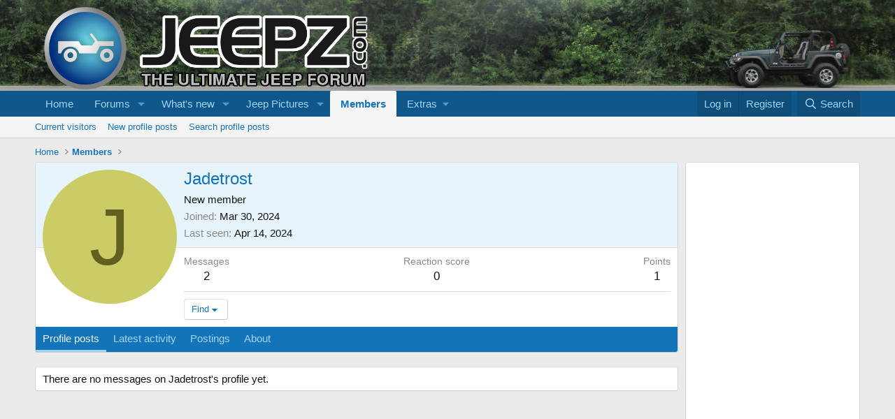

--- FILE ---
content_type: text/html; charset=utf-8
request_url: https://www.google.com/recaptcha/api2/aframe
body_size: 266
content:
<!DOCTYPE HTML><html><head><meta http-equiv="content-type" content="text/html; charset=UTF-8"></head><body><script nonce="Yvdum3TS0AaOr68MSUJ6Jw">/** Anti-fraud and anti-abuse applications only. See google.com/recaptcha */ try{var clients={'sodar':'https://pagead2.googlesyndication.com/pagead/sodar?'};window.addEventListener("message",function(a){try{if(a.source===window.parent){var b=JSON.parse(a.data);var c=clients[b['id']];if(c){var d=document.createElement('img');d.src=c+b['params']+'&rc='+(localStorage.getItem("rc::a")?sessionStorage.getItem("rc::b"):"");window.document.body.appendChild(d);sessionStorage.setItem("rc::e",parseInt(sessionStorage.getItem("rc::e")||0)+1);localStorage.setItem("rc::h",'1768903597985');}}}catch(b){}});window.parent.postMessage("_grecaptcha_ready", "*");}catch(b){}</script></body></html>